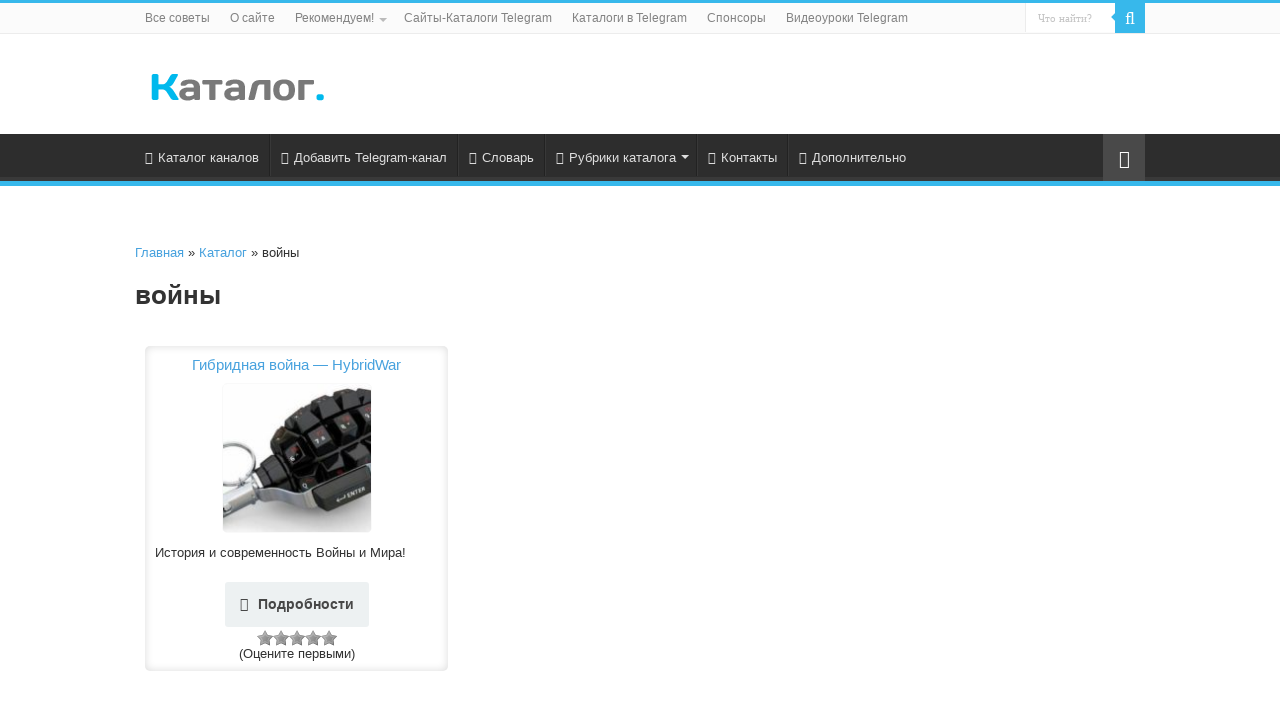

--- FILE ---
content_type: text/html; charset=UTF-8
request_url: http://100wmz.com/telegram_tag/%D0%B2%D0%BE%D0%B9%D0%BD%D1%8B/
body_size: 10216
content:
<!DOCTYPE html>
<html lang="ru-RU" prefix="og: http://ogp.me/ns#">
<head>
<meta charset="UTF-8" />
<link rel="profile" href="http://gmpg.org/xfn/11" />
<link rel="pingback" href="http://100wmz.com/xmlrpc.php" />
<meta name='robots' content='max-image-preview:large' />

	<!-- This site is optimized with the Yoast SEO plugin v14.2 - https://yoast.com/wordpress/plugins/seo/ -->
	<title>войны &bull; Каналы Telegram</title>
	<meta name="robots" content="index, follow" />
	<meta name="googlebot" content="index, follow, max-snippet:-1, max-image-preview:large, max-video-preview:-1" />
	<meta name="bingbot" content="index, follow, max-snippet:-1, max-image-preview:large, max-video-preview:-1" />
	<link rel="canonical" href="https://100wmz.com/telegram_tag/войны/" />
	<meta property="og:locale" content="ru_RU" />
	<meta property="og:type" content="article" />
	<meta property="og:title" content="войны &bull; Каналы Telegram" />
	<meta property="og:url" content="https://100wmz.com/telegram_tag/войны/" />
	<meta property="og:site_name" content="Каталог Telegram-каналов и ботов, советы, идеи, ресурсы..." />
	<meta property="og:image" content="http://100wmz.com/wp-content/uploads/2017/12/telegram-directory.png" />
	<meta property="og:image:width" content="1024" />
	<meta property="og:image:height" content="512" />
	<meta name="twitter:card" content="summary_large_image" />
	<meta name="twitter:site" content="@vivdenko1974" />
	<script type="application/ld+json" class="yoast-schema-graph">{"@context":"https://schema.org","@graph":[{"@type":["Person","Organization"],"@id":"http://100wmz.com/#/schema/person/84a7a77e7d8b1b0d75dbb7c83ff343b1","name":"\u0410\u043d\u0430\u0442\u043e\u043b\u0438\u0439 \u0412\u0438\u0432\u0434\u0435\u043d\u043a\u043e","image":{"@type":"ImageObject","@id":"http://100wmz.com/#personlogo","inLanguage":"ru-RU","url":"http://0.gravatar.com/avatar/32c44209143913f0a0cdb1ab5dd9285e?s=96&d=mm&r=g","caption":"\u0410\u043d\u0430\u0442\u043e\u043b\u0438\u0439 \u0412\u0438\u0432\u0434\u0435\u043d\u043a\u043e"},"logo":{"@id":"http://100wmz.com/#personlogo"}},{"@type":"WebSite","@id":"http://100wmz.com/#website","url":"http://100wmz.com/","name":"\u041a\u0430\u0442\u0430\u043b\u043e\u0433 Telegram-\u043a\u0430\u043d\u0430\u043b\u043e\u0432 \u0438 \u0431\u043e\u0442\u043e\u0432, \u0441\u043e\u0432\u0435\u0442\u044b, \u0438\u0434\u0435\u0438, \u0440\u0435\u0441\u0443\u0440\u0441\u044b...","description":"\u041a\u0430\u0442\u0430\u043b\u043e\u0433 \u043a\u0430\u043d\u0430\u043b\u043e\u0432 \u0438 \u0431\u043e\u0442\u043e\u0432 \u0432 Telegram, \u0430 \u0442\u0430\u043a\u0436\u0435 \u0441\u043e\u0432\u0435\u0442\u044b, \u0438\u0434\u0435\u0438, \u0440\u0435\u0441\u0443\u0440\u0441\u044b \u0434\u043b\u044f \u0430\u0434\u043c\u0438\u043d\u0438\u0441\u0442\u0440\u0430\u0442\u043e\u0440\u043e\u0432 \u0438 \u043f\u043e\u043b\u044c\u0437\u043e\u0432\u0430\u0442\u0435\u043b\u0435\u0439 \u043f\u0440\u043e\u0433\u0440\u0430\u043c\u043c\u043e\u0439","publisher":{"@id":"http://100wmz.com/#/schema/person/84a7a77e7d8b1b0d75dbb7c83ff343b1"},"potentialAction":[{"@type":"SearchAction","target":"http://100wmz.com/?s={search_term_string}","query-input":"required name=search_term_string"}],"inLanguage":"ru-RU"},{"@type":"CollectionPage","@id":"https://100wmz.com/telegram_tag/%d0%b2%d0%be%d0%b9%d0%bd%d1%8b/#webpage","url":"https://100wmz.com/telegram_tag/%d0%b2%d0%be%d0%b9%d0%bd%d1%8b/","name":"\u0432\u043e\u0439\u043d\u044b &bull; \u041a\u0430\u043d\u0430\u043b\u044b Telegram","isPartOf":{"@id":"http://100wmz.com/#website"},"inLanguage":"ru-RU"}]}</script>
	<!-- / Yoast SEO plugin. -->


<link rel='stylesheet' id='wp-block-library-css'  href='http://100wmz.com/wp-includes/css/dist/block-library/style.min.css' type='text/css' media='all' />
<style id='global-styles-inline-css' type='text/css'>
body{--wp--preset--color--black: #000000;--wp--preset--color--cyan-bluish-gray: #abb8c3;--wp--preset--color--white: #ffffff;--wp--preset--color--pale-pink: #f78da7;--wp--preset--color--vivid-red: #cf2e2e;--wp--preset--color--luminous-vivid-orange: #ff6900;--wp--preset--color--luminous-vivid-amber: #fcb900;--wp--preset--color--light-green-cyan: #7bdcb5;--wp--preset--color--vivid-green-cyan: #00d084;--wp--preset--color--pale-cyan-blue: #8ed1fc;--wp--preset--color--vivid-cyan-blue: #0693e3;--wp--preset--color--vivid-purple: #9b51e0;--wp--preset--gradient--vivid-cyan-blue-to-vivid-purple: linear-gradient(135deg,rgba(6,147,227,1) 0%,rgb(155,81,224) 100%);--wp--preset--gradient--light-green-cyan-to-vivid-green-cyan: linear-gradient(135deg,rgb(122,220,180) 0%,rgb(0,208,130) 100%);--wp--preset--gradient--luminous-vivid-amber-to-luminous-vivid-orange: linear-gradient(135deg,rgba(252,185,0,1) 0%,rgba(255,105,0,1) 100%);--wp--preset--gradient--luminous-vivid-orange-to-vivid-red: linear-gradient(135deg,rgba(255,105,0,1) 0%,rgb(207,46,46) 100%);--wp--preset--gradient--very-light-gray-to-cyan-bluish-gray: linear-gradient(135deg,rgb(238,238,238) 0%,rgb(169,184,195) 100%);--wp--preset--gradient--cool-to-warm-spectrum: linear-gradient(135deg,rgb(74,234,220) 0%,rgb(151,120,209) 20%,rgb(207,42,186) 40%,rgb(238,44,130) 60%,rgb(251,105,98) 80%,rgb(254,248,76) 100%);--wp--preset--gradient--blush-light-purple: linear-gradient(135deg,rgb(255,206,236) 0%,rgb(152,150,240) 100%);--wp--preset--gradient--blush-bordeaux: linear-gradient(135deg,rgb(254,205,165) 0%,rgb(254,45,45) 50%,rgb(107,0,62) 100%);--wp--preset--gradient--luminous-dusk: linear-gradient(135deg,rgb(255,203,112) 0%,rgb(199,81,192) 50%,rgb(65,88,208) 100%);--wp--preset--gradient--pale-ocean: linear-gradient(135deg,rgb(255,245,203) 0%,rgb(182,227,212) 50%,rgb(51,167,181) 100%);--wp--preset--gradient--electric-grass: linear-gradient(135deg,rgb(202,248,128) 0%,rgb(113,206,126) 100%);--wp--preset--gradient--midnight: linear-gradient(135deg,rgb(2,3,129) 0%,rgb(40,116,252) 100%);--wp--preset--duotone--dark-grayscale: url('#wp-duotone-dark-grayscale');--wp--preset--duotone--grayscale: url('#wp-duotone-grayscale');--wp--preset--duotone--purple-yellow: url('#wp-duotone-purple-yellow');--wp--preset--duotone--blue-red: url('#wp-duotone-blue-red');--wp--preset--duotone--midnight: url('#wp-duotone-midnight');--wp--preset--duotone--magenta-yellow: url('#wp-duotone-magenta-yellow');--wp--preset--duotone--purple-green: url('#wp-duotone-purple-green');--wp--preset--duotone--blue-orange: url('#wp-duotone-blue-orange');--wp--preset--font-size--small: 13px;--wp--preset--font-size--medium: 20px;--wp--preset--font-size--large: 36px;--wp--preset--font-size--x-large: 42px;}.has-black-color{color: var(--wp--preset--color--black) !important;}.has-cyan-bluish-gray-color{color: var(--wp--preset--color--cyan-bluish-gray) !important;}.has-white-color{color: var(--wp--preset--color--white) !important;}.has-pale-pink-color{color: var(--wp--preset--color--pale-pink) !important;}.has-vivid-red-color{color: var(--wp--preset--color--vivid-red) !important;}.has-luminous-vivid-orange-color{color: var(--wp--preset--color--luminous-vivid-orange) !important;}.has-luminous-vivid-amber-color{color: var(--wp--preset--color--luminous-vivid-amber) !important;}.has-light-green-cyan-color{color: var(--wp--preset--color--light-green-cyan) !important;}.has-vivid-green-cyan-color{color: var(--wp--preset--color--vivid-green-cyan) !important;}.has-pale-cyan-blue-color{color: var(--wp--preset--color--pale-cyan-blue) !important;}.has-vivid-cyan-blue-color{color: var(--wp--preset--color--vivid-cyan-blue) !important;}.has-vivid-purple-color{color: var(--wp--preset--color--vivid-purple) !important;}.has-black-background-color{background-color: var(--wp--preset--color--black) !important;}.has-cyan-bluish-gray-background-color{background-color: var(--wp--preset--color--cyan-bluish-gray) !important;}.has-white-background-color{background-color: var(--wp--preset--color--white) !important;}.has-pale-pink-background-color{background-color: var(--wp--preset--color--pale-pink) !important;}.has-vivid-red-background-color{background-color: var(--wp--preset--color--vivid-red) !important;}.has-luminous-vivid-orange-background-color{background-color: var(--wp--preset--color--luminous-vivid-orange) !important;}.has-luminous-vivid-amber-background-color{background-color: var(--wp--preset--color--luminous-vivid-amber) !important;}.has-light-green-cyan-background-color{background-color: var(--wp--preset--color--light-green-cyan) !important;}.has-vivid-green-cyan-background-color{background-color: var(--wp--preset--color--vivid-green-cyan) !important;}.has-pale-cyan-blue-background-color{background-color: var(--wp--preset--color--pale-cyan-blue) !important;}.has-vivid-cyan-blue-background-color{background-color: var(--wp--preset--color--vivid-cyan-blue) !important;}.has-vivid-purple-background-color{background-color: var(--wp--preset--color--vivid-purple) !important;}.has-black-border-color{border-color: var(--wp--preset--color--black) !important;}.has-cyan-bluish-gray-border-color{border-color: var(--wp--preset--color--cyan-bluish-gray) !important;}.has-white-border-color{border-color: var(--wp--preset--color--white) !important;}.has-pale-pink-border-color{border-color: var(--wp--preset--color--pale-pink) !important;}.has-vivid-red-border-color{border-color: var(--wp--preset--color--vivid-red) !important;}.has-luminous-vivid-orange-border-color{border-color: var(--wp--preset--color--luminous-vivid-orange) !important;}.has-luminous-vivid-amber-border-color{border-color: var(--wp--preset--color--luminous-vivid-amber) !important;}.has-light-green-cyan-border-color{border-color: var(--wp--preset--color--light-green-cyan) !important;}.has-vivid-green-cyan-border-color{border-color: var(--wp--preset--color--vivid-green-cyan) !important;}.has-pale-cyan-blue-border-color{border-color: var(--wp--preset--color--pale-cyan-blue) !important;}.has-vivid-cyan-blue-border-color{border-color: var(--wp--preset--color--vivid-cyan-blue) !important;}.has-vivid-purple-border-color{border-color: var(--wp--preset--color--vivid-purple) !important;}.has-vivid-cyan-blue-to-vivid-purple-gradient-background{background: var(--wp--preset--gradient--vivid-cyan-blue-to-vivid-purple) !important;}.has-light-green-cyan-to-vivid-green-cyan-gradient-background{background: var(--wp--preset--gradient--light-green-cyan-to-vivid-green-cyan) !important;}.has-luminous-vivid-amber-to-luminous-vivid-orange-gradient-background{background: var(--wp--preset--gradient--luminous-vivid-amber-to-luminous-vivid-orange) !important;}.has-luminous-vivid-orange-to-vivid-red-gradient-background{background: var(--wp--preset--gradient--luminous-vivid-orange-to-vivid-red) !important;}.has-very-light-gray-to-cyan-bluish-gray-gradient-background{background: var(--wp--preset--gradient--very-light-gray-to-cyan-bluish-gray) !important;}.has-cool-to-warm-spectrum-gradient-background{background: var(--wp--preset--gradient--cool-to-warm-spectrum) !important;}.has-blush-light-purple-gradient-background{background: var(--wp--preset--gradient--blush-light-purple) !important;}.has-blush-bordeaux-gradient-background{background: var(--wp--preset--gradient--blush-bordeaux) !important;}.has-luminous-dusk-gradient-background{background: var(--wp--preset--gradient--luminous-dusk) !important;}.has-pale-ocean-gradient-background{background: var(--wp--preset--gradient--pale-ocean) !important;}.has-electric-grass-gradient-background{background: var(--wp--preset--gradient--electric-grass) !important;}.has-midnight-gradient-background{background: var(--wp--preset--gradient--midnight) !important;}.has-small-font-size{font-size: var(--wp--preset--font-size--small) !important;}.has-medium-font-size{font-size: var(--wp--preset--font-size--medium) !important;}.has-large-font-size{font-size: var(--wp--preset--font-size--large) !important;}.has-x-large-font-size{font-size: var(--wp--preset--font-size--x-large) !important;}
</style>
<link rel='stylesheet' id='taxonomy-image-plugin-public-css'  href='http://100wmz.com/wp-content/plugins/taxonomy-images/css/style.css' type='text/css' media='screen' />
<link rel='stylesheet' id='wp-postratings-css'  href='http://100wmz.com/wp-content/plugins/wp-postratings/css/postratings-css.css' type='text/css' media='all' />
<link rel='stylesheet' id='tie-style-css'  href='http://100wmz.com/wp-content/themes/telegram/style.css' type='text/css' media='all' />
<link rel='stylesheet' id='tie-ilightbox-skin-css'  href='http://100wmz.com/wp-content/themes/telegram/css/ilightbox/dark-skin/skin.css' type='text/css' media='all' />
<link rel='stylesheet' id='catalog-style-css'  href='http://100wmz.com/wp-content/plugins/goods-catalog/style/catalog-style.css' type='text/css' media='all' />
<script type='text/javascript' src='http://100wmz.com/wp-includes/js/jquery/jquery.min.js' id='jquery-core-js' defer></script>
<script type='text/javascript' src='http://100wmz.com/wp-includes/js/jquery/jquery-migrate.min.js' id='jquery-migrate-js' defer></script>
<link rel="shortcut icon" href="http://100wmz.com/wp-content/themes/telegram/favicon.ico" title="Favicon" />
<!--[if IE]>
<script type="text/javascript">jQuery(document).ready(function (){ jQuery(".menu-item").has("ul").children("a").attr("aria-haspopup", "true");});</script>
<![endif]-->
<!--[if lt IE 9]>
<script src="http://100wmz.com/wp-content/themes/telegram/js/html5.js"></script>
<script src="http://100wmz.com/wp-content/themes/telegram/js/selectivizr-min.js"></script>
<![endif]-->
<!--[if IE 9]>
<link rel="stylesheet" type="text/css" media="all" href="http://100wmz.com/wp-content/themes/telegram/css/ie9.css" />
<![endif]-->
<!--[if IE 8]>
<link rel="stylesheet" type="text/css" media="all" href="http://100wmz.com/wp-content/themes/telegram/css/ie8.css" />
<![endif]-->
<!--[if IE 7]>
<link rel="stylesheet" type="text/css" media="all" href="http://100wmz.com/wp-content/themes/telegram/css/ie7.css" />
<![endif]-->


<meta name="viewport" content="width=device-width, initial-scale=1.0" />
<link rel="apple-touch-icon-precomposed" sizes="144x144" href="http://100wmz.com/wp-content/uploads/2017/12/144.png" />
<link rel="apple-touch-icon-precomposed" sizes="120x120" href="http://100wmz.com/wp-content/uploads/2017/12/120.png" />
<link rel="apple-touch-icon-precomposed" sizes="72x72" href="http://100wmz.com/wp-content/uploads/2017/12/72.png" />
<link rel="apple-touch-icon-precomposed" href="http://100wmz.com/wp-content/uploads/2017/12/57.png" />

<link rel="yandex-tableau-widget" href="http://100wmz.com/manifest.json" />
<meta name="interkassa-verification" content="4e55e34281949eecddb3e309d9933f7e" />
<meta name="verification" content="dd36046ba6b2654c412cea114af88d" />
<meta name="yandex-verification" content="8c4f8c53b5262785" />
<meta name="yandex-verification" content="94549336d1f9d839" />

<style type="text/css" media="screen">

#main-nav,
.cat-box-content,
#sidebar .widget-container,
.post-listing,
#commentform {
	border-bottom-color: #37b8eb;
}

.search-block .search-button,
#topcontrol,
#main-nav ul li.current-menu-item a,
#main-nav ul li.current-menu-item a:hover,
#main-nav ul li.current_page_parent a,
#main-nav ul li.current_page_parent a:hover,
#main-nav ul li.current-menu-parent a,
#main-nav ul li.current-menu-parent a:hover,
#main-nav ul li.current-page-ancestor a,
#main-nav ul li.current-page-ancestor a:hover,
.pagination span.current,
.share-post span.share-text,
.flex-control-paging li a.flex-active,
.ei-slider-thumbs li.ei-slider-element,
.review-percentage .review-item span span,
.review-final-score,
.button,
a.button,
a.more-link,
#main-content input[type="submit"],
.form-submit #submit,
#login-form .login-button,
.widget-feedburner .feedburner-subscribe,
input[type="submit"],
#buddypress button,
#buddypress a.button,
#buddypress input[type=submit],
#buddypress input[type=reset],
#buddypress ul.button-nav li a,
#buddypress div.generic-button a,
#buddypress .comment-reply-link,
#buddypress div.item-list-tabs ul li a span,
#buddypress div.item-list-tabs ul li.selected a,
#buddypress div.item-list-tabs ul li.current a,
#buddypress #members-directory-form div.item-list-tabs ul li.selected span,
#members-list-options a.selected,
#groups-list-options a.selected,
body.dark-skin #buddypress div.item-list-tabs ul li a span,
body.dark-skin #buddypress div.item-list-tabs ul li.selected a,
body.dark-skin #buddypress div.item-list-tabs ul li.current a,
body.dark-skin #members-list-options a.selected,
body.dark-skin #groups-list-options a.selected,
.search-block-large .search-button,
#featured-posts .flex-next:hover,
#featured-posts .flex-prev:hover,
a.tie-cart span.shooping-count,
.woocommerce span.onsale,
.woocommerce-page span.onsale ,
.woocommerce .widget_price_filter .ui-slider .ui-slider-handle,
.woocommerce-page .widget_price_filter .ui-slider .ui-slider-handle,
#check-also-close,
a.post-slideshow-next,
a.post-slideshow-prev,
.widget_price_filter .ui-slider .ui-slider-handle,
.quantity .minus:hover,
.quantity .plus:hover,
.mejs-container .mejs-controls .mejs-time-rail .mejs-time-current,
#reading-position-indicator  {
	background-color:#37b8eb;
}

::-webkit-scrollbar-thumb{
	background-color:#37b8eb !important;
}

#theme-footer,
#theme-header,
.top-nav ul li.current-menu-item:before,
#main-nav .menu-sub-content ,
#main-nav ul ul,
#check-also-box {
	border-top-color: #37b8eb;
}

.search-block:after {
	border-right-color:#37b8eb;
}

body.rtl .search-block:after {
	border-left-color:#37b8eb;
}

#main-nav ul > li.menu-item-has-children:hover > a:after,
#main-nav ul > li.mega-menu:hover > a:after {
	border-color:transparent transparent #37b8eb;
}

.widget.timeline-posts li a:hover,
.widget.timeline-posts li a:hover span.tie-date {
	color: #37b8eb;
}

.widget.timeline-posts li a:hover span.tie-date:before {
	background: #37b8eb;
	border-color: #37b8eb;
}

#order_review,
#order_review_heading {
	border-color: #37b8eb;
}


a {
	color: #48a2de;
}
		
a:hover {
	color: #ff0000;
}
		
.social-icons.social-colored .fa-paper-plane:before {
	background: 289FDB ;
}

.social-icons.social-colored .fa-at:before {
	background: #0f71c1 ;
}

</style>

<!-- There is no amphtml version available for this URL. -->		<style>
			.goods-catalog-container {
				width: 100%;
				margin: 0 auto;			}
			.goods-catalog {
							}
			.goods-catalog .grid {
				width:190px
			}
			.goods-sidebar {
							}
			.goods-info {
				width: 60%			}
		</style>
		<link rel="icon" href="http://100wmz.com/wp-content/uploads/2017/12/cropped-favicon-1-32x32.png" sizes="32x32" />
<link rel="icon" href="http://100wmz.com/wp-content/uploads/2017/12/cropped-favicon-1-192x192.png" sizes="192x192" />
<link rel="apple-touch-icon" href="http://100wmz.com/wp-content/uploads/2017/12/cropped-favicon-1-180x180.png" />
<meta name="msapplication-TileImage" content="http://100wmz.com/wp-content/uploads/2017/12/cropped-favicon-1-270x270.png" />
</head>
<body id="top" class="archive tax-goods_tag term-649 lazy-enabled">

<div class="wrapper-outer">

	<div class="background-cover"></div>

	<aside id="slide-out">

			<div class="search-mobile">
			<form method="get" id="searchform-mobile" action="http://100wmz.com/">
				<button class="search-button" type="submit" value="Что найти?"><i class="fa fa-search"></i></button>
				<input type="text" id="s-mobile" name="s" title="Что найти?" value="Что найти?" onfocus="if (this.value == 'Что найти?') {this.value = '';}" onblur="if (this.value == '') {this.value = 'Что найти?';}"  />
			</form>
		</div><!-- .search-mobile /-->
	
			<div class="social-icons">
		<a class="ttip-none" title="Rss" href="http://feeds2.feedburner.com/vipcatalog" target="_blank"><i class="fa fa-rss"></i></a><a class="ttip-none" title="vk.com" href="https://vk.com/delodoma" target="_blank"><i class="fa fa-vk"></i></a>
		<a class="ttip-none"  title="Telegram" href="https://t.me/Addinfo" target="_blank"><i class="fa fa-paper-plane"></i></a><a class="ttip-none"  title="Мой Мир" href="https://my.mail.ru/mail/prodagacom/" target="_blank"><i class="fa fa-at"></i></a>	</div>

	
		<div id="mobile-menu" ></div>
	</aside><!-- #slide-out /-->

		<div id="wrapper" class="wide-layout">
		<div class="inner-wrapper">

		<header id="theme-header" class="theme-header">
						<div id="top-nav" class="top-nav">
				<div class="container">

			
				<div class="top-menu"><ul id="menu-top-menu" class="menu"><li id="menu-item-159" class="menu-item menu-item-type-custom menu-item-object-custom menu-item-159"><a href="http://100wmz.com/archive/">Все советы</a></li>
<li id="menu-item-881" class="menu-item menu-item-type-post_type menu-item-object-page menu-item-881"><a title="Описание сборника советов и ресурсов для продвижение каналов Telegram от нуля до бесконечности" href="http://100wmz.com/about/">О сайте</a></li>
<li id="menu-item-2524" class="menu-item menu-item-type-custom menu-item-object-custom menu-item-has-children menu-item-2524"><a href="#">Рекомендуем!</a>
<ul class="sub-menu">
	<li id="menu-item-6120" class="menu-item menu-item-type-post_type menu-item-object-page menu-item-6120"><a href="http://100wmz.com/ai/">Исправление ошибок</a></li>
	<li id="menu-item-306" class="menu-item menu-item-type-post_type menu-item-object-page menu-item-306"><a title="Как получить вечную рекламу для своего канала в Telegram с помощью специального канала" href="http://100wmz.com/eternal-advertising/">Вечная реклама!</a></li>
	<li id="menu-item-2529" class="menu-item menu-item-type-post_type menu-item-object-page menu-item-2529"><a title="Способ перспективного МЕГА-продвижения каналов в Telegram при помощи многофункционального канала с тематическими каталогами Telegram-каналов" href="http://100wmz.com/super-promotion/">Super продвижение</a></li>
	<li id="menu-item-2525" class="menu-item menu-item-type-post_type menu-item-object-post menu-item-2525"><a title="Вы узнаете десятки идей способов рекламы ваших ресурсов (с примерами и рекомендациями)" href="http://100wmz.com/tips/100-%d0%b8%d0%b4%d0%b5%d0%b9-%d1%81%d0%bf%d0%be%d1%81%d0%be%d0%b1%d0%be%d0%b2-%d1%80%d0%b5%d0%ba%d0%bb%d0%b0%d0%bc%d1%8b/">100 способов рекламы</a></li>
</ul>
</li>
<li id="menu-item-549" class="menu-item menu-item-type-custom menu-item-object-custom menu-item-549"><a title="Список сайтов, на которые можно добавить рекламу своих каналов Telegram, ботов и групп в каталоги" href="http://100wmz.com/lists/список-сайтов-каталогов-telegram/">Сайты-Каталоги Telegram</a></li>
<li id="menu-item-550" class="menu-item menu-item-type-custom menu-item-object-custom menu-item-550"><a title="Каналы-Каталоги каналов, ботов и групп в Telegram для рекламы и продвижения ваших ресурсов" href="http://100wmz.com/lists/список-каталогов-telegram/">Каталоги в Telegram</a></li>
<li id="menu-item-719" class="menu-item menu-item-type-post_type menu-item-object-page menu-item-719"><a title="Список спонсоров &#8212; каналы, которые помогают в развитии книги с советами для владельцев Telegram-каналов" href="http://100wmz.com/sponsors/">Спонсоры</a></li>
<li id="menu-item-1065" class="menu-item menu-item-type-custom menu-item-object-custom menu-item-1065"><a title="Обучающее видео по работе с Telegram — бесплатным кроссплатформенным мессенджером для компьютеров, смартфонов и других мобильных устройств." href="https://prodaga.com/work-with-programs/internet/telegram/">Видеоуроки Telegram</a></li>
</ul></div>
						<div class="search-block">
						<form method="get" id="searchform-header" action="http://100wmz.com/">
							<button class="search-button" type="submit" value="Что найти?"><i class="fa fa-search"></i></button>
							<input class="search-live" type="text" id="s-header" name="s" title="Что найти?" value="Что найти?" onfocus="if (this.value == 'Что найти?') {this.value = '';}" onblur="if (this.value == '') {this.value = 'Что найти?';}"  />
						</form>
					</div><!-- .search-block /-->
	
	
				</div><!-- .container /-->
			</div><!-- .top-menu /-->
			
		<div class="header-content">

					<a id="slide-out-open" class="slide-out-open" href="#"><span></span></a>
		
			<div class="logo" style=" margin-top:5px; margin-bottom:5px;">
			<h2>								<a title="Каталог Telegram-каналов и ботов, советы, идеи, ресурсы&#8230;" href="http://100wmz.com/">
					<img src="http://100wmz.com/wp-content/themes/telegram/images/logo.png" alt="Каталог Telegram-каналов и ботов, советы, идеи, ресурсы&#8230;"  /><strong>Каталог Telegram-каналов и ботов, советы, идеи, ресурсы&#8230; Каталог каналов и ботов в Telegram, а также советы, идеи, ресурсы для администраторов и пользователей программой</strong>
				</a>
			</h2>			</div><!-- .logo /-->
						<div class="clear"></div>

		</div>
													<nav id="main-nav" class="fixed-enabled">
				<div class="container">

				
					<div class="main-menu"><ul id="menu-primary-navigation" class="menu"><li id="menu-item-10" class="menu-item menu-item-type-custom menu-item-object-custom menu-item-10"><a title="Все рубрики каталога каналов Telegram" href="http://100wmz.com/channels_tg/"><i class="fa fa-paper-plane"></i>Каталог каналов</a></li>
<li id="menu-item-46" class="menu-item menu-item-type-post_type menu-item-object-page menu-item-46"><a href="http://100wmz.com/add/"><i class="fa fa-plus-square"></i>Добавить Telegram-канал</a></li>
<li id="menu-item-129" class="menu-item menu-item-type-custom menu-item-object-custom menu-item-129"><a title="Словарь терминов Telegram" href="http://100wmz.com/dictionary/"><i class="fa fa-book"></i>Словарь</a></li>
<li id="menu-item-47" class="menu-item menu-item-type-custom menu-item-object-custom menu-item-has-children menu-item-47 mega-menu mega-links mega-links-5col "><a title="Все разделы каталога"><i class="fa fa-bars"></i>Рубрики каталога</a>
<div class="mega-menu-block menu-sub-content">

<ul class="sub-menu-columns">
	<li id="menu-item-1042" class="menu-item menu-item-type-custom menu-item-object-custom menu-item-1042 mega-link-column "><a class="mega-links-head"  title="Авторские каналы Telegram." href="http://100wmz.com/telegram_cat/authors-blog/">Авторский блог</a></li>
	<li id="menu-item-55" class="menu-item menu-item-type-custom menu-item-object-custom menu-item-55 mega-link-column "><a class="mega-links-head"  href="http://100wmz.com/telegram_cat/animation/">Анимация</a></li>
	<li id="menu-item-56" class="menu-item menu-item-type-custom menu-item-object-custom menu-item-56 mega-link-column "><a class="mega-links-head"  href="http://100wmz.com/telegram_cat/anime/">Аниме</a></li>
	<li id="menu-item-57" class="menu-item menu-item-type-custom menu-item-object-custom menu-item-57 mega-link-column "><a class="mega-links-head"  href="http://100wmz.com/telegram_cat/aphorisms/">Афоризмы, цитаты</a></li>
	<li id="menu-item-58" class="menu-item menu-item-type-custom menu-item-object-custom menu-item-58 mega-link-column "><a class="mega-links-head"  href="http://100wmz.com/telegram_cat/business/">Бизнес</a></li>
	<li id="menu-item-60" class="menu-item menu-item-type-custom menu-item-object-custom menu-item-60 mega-link-column "><a class="mega-links-head"  href="http://100wmz.com/telegram_cat/design/">Дизайн и креатив</a></li>
	<li id="menu-item-205" class="menu-item menu-item-type-custom menu-item-object-custom menu-item-205 mega-link-column "><a class="mega-links-head"  href="http://100wmz.com/telegram_cat/home-and-interior/">Дом и интерьер</a></li>
	<li id="menu-item-61" class="menu-item menu-item-type-custom menu-item-object-custom menu-item-61 mega-link-column "><a class="mega-links-head"  href="http://100wmz.com/telegram_cat/other/">Другое, разное</a></li>
	<li id="menu-item-62" class="menu-item menu-item-type-custom menu-item-object-custom menu-item-62 mega-link-column "><a class="mega-links-head"  href="http://100wmz.com/telegram_cat/women/">Женщины</a></li>
	<li id="menu-item-63" class="menu-item menu-item-type-custom menu-item-object-custom menu-item-63 mega-link-column "><a class="mega-links-head"  href="http://100wmz.com/telegram_cat/animals/">Животные</a></li>
	<li id="menu-item-65" class="menu-item menu-item-type-custom menu-item-object-custom menu-item-65 mega-link-column "><a class="mega-links-head"  href="http://100wmz.com/telegram_cat/art/">Искусство</a></li>
	<li id="menu-item-67" class="menu-item menu-item-type-custom menu-item-object-custom menu-item-67 mega-link-column "><a class="mega-links-head"  href="http://100wmz.com/telegram_cat/history/">История</a></li>
	<li id="menu-item-68" class="menu-item menu-item-type-custom menu-item-object-custom menu-item-68 mega-link-column "><a class="mega-links-head"  href="http://100wmz.com/telegram_cat/directories/">Каталоги</a></li>
	<li id="menu-item-69" class="menu-item menu-item-type-custom menu-item-object-custom menu-item-69 mega-link-column "><a class="mega-links-head"  href="http://100wmz.com/telegram_cat/book/">Книги</a></li>
	<li id="menu-item-70" class="menu-item menu-item-type-custom menu-item-object-custom menu-item-70 mega-link-column "><a class="mega-links-head"  href="http://100wmz.com/telegram_cat/cooking/">Кулинария</a></li>
	<li id="menu-item-1040" class="menu-item menu-item-type-custom menu-item-object-custom menu-item-1040 mega-link-column "><a class="mega-links-head"  title="Каналы в Телеграм о медицине и здоровье." href="http://100wmz.com/telegram_cat/medicine/">Медицина</a></li>
	<li id="menu-item-72" class="menu-item menu-item-type-custom menu-item-object-custom menu-item-72 mega-link-column "><a class="mega-links-head"  href="http://100wmz.com/telegram_cat/fashion/">Мода и стиль</a></li>
	<li id="menu-item-74" class="menu-item menu-item-type-custom menu-item-object-custom menu-item-74 mega-link-column "><a class="mega-links-head"  href="http://100wmz.com/telegram_cat/men/">Мужчины</a></li>
	<li id="menu-item-75" class="menu-item menu-item-type-custom menu-item-object-custom menu-item-75 mega-link-column "><a class="mega-links-head"  href="http://100wmz.com/telegram_cat/music/">Музыка</a></li>
	<li id="menu-item-76" class="menu-item menu-item-type-custom menu-item-object-custom menu-item-76 mega-link-column "><a class="mega-links-head"  href="http://100wmz.com/telegram_cat/news/">Новости</a></li>
	<li id="menu-item-77" class="menu-item menu-item-type-custom menu-item-object-custom menu-item-77 mega-link-column "><a class="mega-links-head"  href="http://100wmz.com/telegram_cat/education/">Образование</a></li>
	<li id="menu-item-78" class="menu-item menu-item-type-custom menu-item-object-custom menu-item-78 mega-link-column "><a class="mega-links-head"  href="http://100wmz.com/telegram_cat/ad/">Объявления</a></li>
	<li id="menu-item-80" class="menu-item menu-item-type-custom menu-item-object-custom menu-item-80 mega-link-column "><a class="mega-links-head"  href="http://100wmz.com/telegram_cat/cognitive/">Познавательно</a></li>
	<li id="menu-item-2539" class="menu-item menu-item-type-custom menu-item-object-custom menu-item-2539 mega-link-column "><a class="mega-links-head"  title="Telegram каналы о промышленности, сельском хозяйстве и всём, что с ними связано" href="http://100wmz.com/telegram_cat/industry/">Промышленность</a></li>
	<li id="menu-item-388" class="menu-item menu-item-type-custom menu-item-object-custom menu-item-388 mega-link-column "><a class="mega-links-head"  href="http://100wmz.com/telegram_cat/travel/">Путешествия и туризм</a></li>
	<li id="menu-item-82" class="menu-item menu-item-type-custom menu-item-object-custom menu-item-82 mega-link-column "><a class="mega-links-head"  href="http://100wmz.com/telegram_cat/entertainment/">Развлечения</a></li>
	<li id="menu-item-3296" class="menu-item menu-item-type-custom menu-item-object-custom menu-item-3296 mega-link-column "><a class="mega-links-head"  title="Религиозные каналы в Telegram" href="http://100wmz.com/telegram_cat/religion/">Религия</a></li>
	<li id="menu-item-84" class="menu-item menu-item-type-custom menu-item-object-custom menu-item-84 mega-link-column "><a class="mega-links-head"  href="http://100wmz.com/telegram_cat/self-development/">Саморазвитие</a></li>
	<li id="menu-item-85" class="menu-item menu-item-type-custom menu-item-object-custom menu-item-85 mega-link-column "><a class="mega-links-head"  href="http://100wmz.com/telegram_cat/event/">События</a></li>
	<li id="menu-item-86" class="menu-item menu-item-type-custom menu-item-object-custom menu-item-86 mega-link-column "><a class="mega-links-head"  href="http://100wmz.com/telegram_cat/sports/">Спорт</a></li>
	<li id="menu-item-54" class="menu-item menu-item-type-custom menu-item-object-custom menu-item-54 mega-link-column "><a class="mega-links-head"  href="https://100wmz.com/telegram_cat/technic/">Техника</a></li>
	<li id="menu-item-88" class="menu-item menu-item-type-custom menu-item-object-custom menu-item-88 mega-link-column "><a class="mega-links-head"  href="http://100wmz.com/telegram_cat/technology/">Технологии</a></li>
	<li id="menu-item-90" class="menu-item menu-item-type-custom menu-item-object-custom menu-item-90 mega-link-column "><a class="mega-links-head"  href="http://100wmz.com/telegram_cat/facts/">Факты</a></li>
	<li id="menu-item-91" class="menu-item menu-item-type-custom menu-item-object-custom menu-item-91 mega-link-column "><a class="mega-links-head"  href="http://100wmz.com/telegram_cat/finance/">Финансы</a></li>
	<li id="menu-item-93" class="menu-item menu-item-type-custom menu-item-object-custom menu-item-93 mega-link-column "><a class="mega-links-head"  href="http://100wmz.com/telegram_cat/photos/">Фотографии</a></li>
	<li id="menu-item-95" class="menu-item menu-item-type-custom menu-item-object-custom menu-item-95 mega-link-column "><a class="mega-links-head"  href="http://100wmz.com/telegram_cat/hobby/">Хобби</a></li>
	<li id="menu-item-1242" class="menu-item menu-item-type-custom menu-item-object-custom menu-item-1242 mega-link-column "><a class="mega-links-head"  title="Каналы в Telegram для шопинга" href="http://100wmz.com/telegram_cat/shopping/">Шопинг</a></li>
	<li id="menu-item-96" class="menu-item menu-item-type-custom menu-item-object-custom menu-item-96 mega-link-column "><a class="mega-links-head"  href="http://100wmz.com/telegram_cat/esotericism/">Эзотерика</a></li>
	<li id="menu-item-1127" class="menu-item menu-item-type-custom menu-item-object-custom menu-item-1127 mega-link-column "><a class="mega-links-head"  title="Каналы о юриспруденции для юристов и граждан." href="http://100wmz.com/telegram_cat/jurisprudence/">Юриспруденция</a></li>
</ul>

<div class="mega-menu-content">

</div><!-- .mega-menu-content --> 
</div><!-- .mega-menu-block --> 
</li>
<li id="menu-item-2161" class="menu-item menu-item-type-post_type menu-item-object-page menu-item-2161"><a href="http://100wmz.com/%d0%ba%d0%be%d0%bd%d1%82%d0%b0%d0%ba%d1%82%d1%8b/"><i class="fa fa-envelope"></i>Контакты</a></li>
<li id="menu-item-2165" class="menu-item menu-item-type-post_type menu-item-object-page menu-item-2165"><a href="http://100wmz.com/%d0%b4%d0%be%d0%bf%d0%be%d0%bb%d0%bd%d0%b8%d1%82%d0%b5%d0%bb%d1%8c%d0%bd%d0%be/"><i class="fa fa-info"></i>Дополнительно</a></li>
</ul></div>										<a href="http://100wmz.com/?tierand=1" class="random-article ttip" title="Random Article"><i class="fa fa-random"></i></a>
					
					
				</div>
			</nav><!-- .main-nav /-->
					</header><!-- #header /-->

	
	
	<div id="main-content" class="container">

<div class="goods-catalog-container">

	
	<div class="goods-catalog">
		<div class="catalog-inner">
			<div class="breadcrumbs"><a href="http://100wmz.com">Главная</a> &raquo; <a href="http://100wmz.com/channels_tg/">Каталог</a> &raquo; войны</div>			<h2 class="single-category-title">войны</h2>		<div class="grid">
			<article class="post-1487 goods type-goods status-publish has-post-thumbnail  goods_category-other goods_tag-649 goods_tag-650">
				<h3 style="font-size:15px; padding: 5 0 5 0; text-align:center;"><a href="http://100wmz.com/channels_tg/hybridwar/" title="О канале &laquo;Гибридная война &#8212; HybridWar&raquo;">Гибридная война &#8212; HybridWar</a></h3>
				<div class="goods-item-content">
					<div class="goods-item-thumb-container"><a href="http://100wmz.com/channels_tg/hybridwar/"><img width="150" height="150" src="http://100wmz.com/wp-content/uploads/2018/05/Hybridwar-150x150.jpg" class="goods-item-thumb wp-post-image" alt="Гибридная война - HybridWar" srcset="http://100wmz.com/wp-content/uploads/2018/05/Hybridwar-150x150.jpg 150w, http://100wmz.com/wp-content/uploads/2018/05/Hybridwar-100x100.jpg 100w, http://100wmz.com/wp-content/uploads/2018/05/Hybridwar-300x300.jpg 300w, http://100wmz.com/wp-content/uploads/2018/05/Hybridwar-120x120.jpg 120w, http://100wmz.com/wp-content/uploads/2018/05/Hybridwar.jpg 640w" sizes="(max-width: 150px) 100vw, 150px" /></a></div><p class="goods-descr">История и современность Войны и Мира!</p>				<center><a href="http://100wmz.com/channels_tg/hybridwar/" class="shortc-button medium white " title="О канале &laquo;Гибридная война &#8212; HybridWar&raquo;"><i class="fa fa-eye"></i>Подробности</a></center>
<center><div id="post-ratings-1487" class="post-ratings" data-nonce="7eb912831b"><img id="rating_1487_1" src="http://100wmz.com/wp-content/plugins/wp-postratings/images/stars_flat(png)/rating_off.gif" alt="Звёзд: 1" title="Звёзд: 1" onmouseover="current_rating(1487, 1, 'Звёзд: 1');" onmouseout="ratings_off(0, 0, 0);" onclick="rate_post();" onkeypress="rate_post();" style="cursor: pointer; border: 0px;" /><img id="rating_1487_2" src="http://100wmz.com/wp-content/plugins/wp-postratings/images/stars_flat(png)/rating_off.gif" alt="Звёзд: 2" title="Звёзд: 2" onmouseover="current_rating(1487, 2, 'Звёзд: 2');" onmouseout="ratings_off(0, 0, 0);" onclick="rate_post();" onkeypress="rate_post();" style="cursor: pointer; border: 0px;" /><img id="rating_1487_3" src="http://100wmz.com/wp-content/plugins/wp-postratings/images/stars_flat(png)/rating_off.gif" alt="Звёзд: 3" title="Звёзд: 3" onmouseover="current_rating(1487, 3, 'Звёзд: 3');" onmouseout="ratings_off(0, 0, 0);" onclick="rate_post();" onkeypress="rate_post();" style="cursor: pointer; border: 0px;" /><img id="rating_1487_4" src="http://100wmz.com/wp-content/plugins/wp-postratings/images/stars_flat(png)/rating_off.gif" alt="Звёзд: 4" title="Звёзд: 4" onmouseover="current_rating(1487, 4, 'Звёзд: 4');" onmouseout="ratings_off(0, 0, 0);" onclick="rate_post();" onkeypress="rate_post();" style="cursor: pointer; border: 0px;" /><img id="rating_1487_5" src="http://100wmz.com/wp-content/plugins/wp-postratings/images/stars_flat(png)/rating_off.gif" alt="Звёзд: 5" title="Звёзд: 5" onmouseover="current_rating(1487, 5, 'Звёзд: 5');" onmouseout="ratings_off(0, 0, 0);" onclick="rate_post();" onkeypress="rate_post();" style="cursor: pointer; border: 0px;" /><br /> (Оцените первыми)</div><div id="post-ratings-1487-loading" class="post-ratings-loading"><img src="http://100wmz.com/wp-content/plugins/wp-postratings/images/loading.gif" width="16" height="16" class="post-ratings-image" /> Загрузка...</div></center>
				</div>
			</article>
		</div>

		<div class="clear"></div><div class="navigation">
	</div>
		</div>
	</div>

	<div class="clear"></div>

</div>

	<div class="clear"></div>
</div><!-- .container /-->
<div class="e3lan e3lan-bottom">			<center><a href="https://aff.su/adv" target="_blank"><img src="http://100wmz.com/wp-content/uploads/2020/02/adv960x143-min.png" alt="100 идей способов рекламы Telegram" width="960" height="143" /></a></center>				</div>
				
<div class="clear"></div>
<div class="footer-bottom">
	<div class="container">
		<div class="alignright">
					</div>
				<div class="social-icons">
		<a class="ttip-none" title="Rss" href="http://feeds2.feedburner.com/vipcatalog" target="_blank"><i class="fa fa-rss"></i></a><a class="ttip-none" title="vk.com" href="https://vk.com/delodoma" target="_blank"><i class="fa fa-vk"></i></a>
		<a class="ttip-none"  title="Telegram" href="https://t.me/Addinfo" target="_blank"><i class="fa fa-paper-plane"></i></a><a class="ttip-none"  title="Мой Мир" href="https://my.mail.ru/mail/prodagacom/" target="_blank"><i class="fa fa-at"></i></a>	</div>

		
		<div class="alignleft">
			<a href="http://100wmz.com/privacy/">Политика приватности</a> | <a href="http://100wmz.com/terms/">Пользовательское соглашение</a> | <a href="http://100wmz.com/otkaz/">Отказ от ответственности</a>
<br />© Copyright 2017-2026, All Rights Reserved.		</div>
		<div class="clear"></div>
	</div><!-- .Container -->
</div><!-- .Footer bottom -->

</div><!-- .inner-Wrapper -->
</div><!-- #Wrapper -->
</div><!-- .Wrapper-outer -->
	<div id="topcontrol" class="fa fa-angle-up" title="Scroll To Top"></div>
<div id="fb-root"></div>
<!-- Yandex.Metrika counter --> <script type="text/javascript" > (function (d, w, c) { (w[c] = w[c] || []).push(function() { try { w.yaCounter23598517 = new Ya.Metrika({ id:23598517, clickmap:true, trackLinks:true, accurateTrackBounce:true }); } catch(e) { } }); var n = d.getElementsByTagName("script")[0], s = d.createElement("script"), f = function () { n.parentNode.insertBefore(s, n); }; s.type = "text/javascript"; s.async = true; s.src = "https://mc.yandex.ru/metrika/watch.js"; if (w.opera == "[object Opera]") { d.addEventListener("DOMContentLoaded", f, false); } else { f(); } })(document, window, "yandex_metrika_callbacks"); </script> <noscript><div><img src="https://mc.yandex.ru/watch/23598517" style="position:absolute; left:-9999px;" alt="" /></div></noscript> <!-- /Yandex.Metrika counter --><script type='text/javascript' id='wp-postratings-js-extra'>
/* <![CDATA[ */
var ratingsL10n = {"plugin_url":"http:\/\/100wmz.com\/wp-content\/plugins\/wp-postratings","ajax_url":"http:\/\/100wmz.com\/wp-admin\/admin-ajax.php","text_wait":"\u041f\u043e\u0436\u0430\u043b\u0443\u0439\u0441\u0442\u0430, \u043d\u0435 \u0433\u043e\u043b\u043e\u0441\u0443\u0439\u0442\u0435 \u0437\u0430 \u043d\u0435\u0441\u043a\u043e\u043b\u044c\u043a\u043e \u0437\u0430\u043f\u0438\u0441\u0435\u0439 \u043e\u0434\u043d\u043e\u0432\u0440\u0435\u043c\u0435\u043d\u043d\u043e.","image":"stars_flat(png)","image_ext":"gif","max":"5","show_loading":"1","show_fading":"1","custom":"0"};
var ratings_mouseover_image=new Image();ratings_mouseover_image.src="http://100wmz.com/wp-content/plugins/wp-postratings/images/stars_flat(png)/rating_over.gif";;
/* ]]> */
</script>
<script type='text/javascript' src='http://100wmz.com/wp-content/plugins/wp-postratings/js/postratings-js.js' id='wp-postratings-js' defer></script>
<script type='text/javascript' id='tie-scripts-js-extra'>
/* <![CDATA[ */
var tie = {"mobile_menu_active":"true","mobile_menu_top":"","lightbox_all":"","lightbox_gallery":"","woocommerce_lightbox":"","lightbox_skin":"dark","lightbox_thumb":"vertical","lightbox_arrows":"true","sticky_sidebar":"1","is_singular":"","reading_indicator":"true","lang_no_results":"No Results","lang_results_found":"Results Found"};
/* ]]> */
</script>
<script type='text/javascript' src='http://100wmz.com/wp-content/themes/telegram/js/tie-scripts.js' id='tie-scripts-js' defer></script>
<script type='text/javascript' src='http://100wmz.com/wp-content/themes/telegram/js/ilightbox.packed.js' id='tie-ilightbox-js' defer></script>
</body>
</html>
<!-- This website is like a Rocket, isn't it? Performance optimized by WP Rocket. Learn more: https://wp-rocket.me - Debug: cached@1768639286 -->